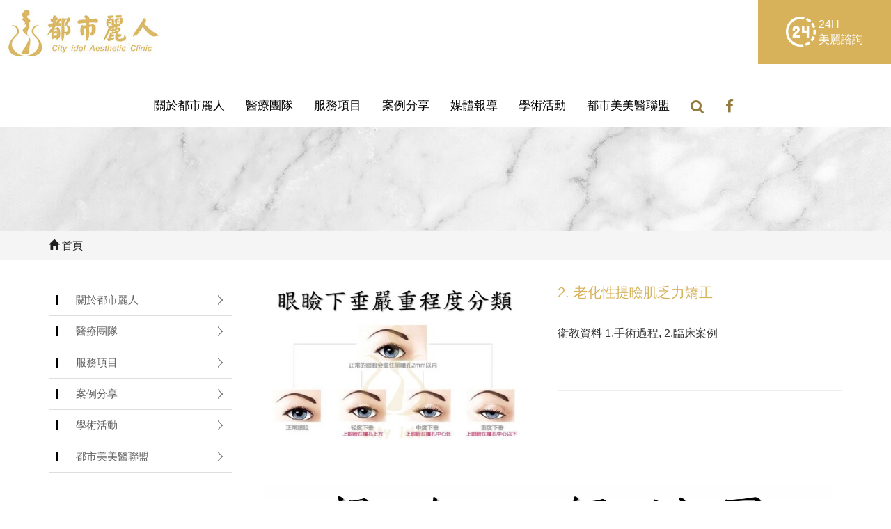

--- FILE ---
content_type: text/html; Charset=utf-8
request_url: https://www.city-idol.com/ec99/rwd1502/product.asp?prodid=15-16-20-CB04-03
body_size: 20546
content:
<!DOCTYPE html>
<!--[if lt IE 7]> 	<html class="no-js ie6 oldie" lang="zh-TW"> <![endif]-->
<!--[if IE 7]>   	<html class="no-js ie7 oldie" lang="zh-TW"> <![endif]-->
<!--[if IE 8]>  	<html class="no-js ie8 oldie" lang="zh-TW"> <![endif]-->
<!--[if gt IE 8]><!--><html class="no-js" lang="zh-Hant-TW" dir="ltr"><!--<![endif]-->
<head>
<meta charset="utf-8">
<meta http-equiv="X-UA-Compatible" content="IE=edge,chrome=1">
<meta name="viewport" content="width=device-width, initial-scale=1, maximum-scale=1, user-scalable=no">
<base href="//www.city-idol.com/ec99/rwd1502/" />
<script type="application/ld+json">
{
  "@context": "https://schema.org",
  "@type": "Organization",
  "name": "都市麗人美醫診所",
  "url": "https://www.city-idol.com",
  "logo": "https://www.city-idol.com/ec99/rwd1502/images/logo.png",
  "contactPoint": {
	"@type": "ContactPoint",
	"telephone": "07-6221118",
	"contactType": "customer service",
	"areaServed": "TW",
	"availableLanguage": ["zh-Hant"]
  }
}
</script>

<title>2. 老化性提瞼肌乏力矯正 | 都市麗人美醫診所</title>
<meta name="keywords" content="高雄抽脂,高雄脂肪豐胸,高雄隆乳,高雄眼袋,高雄隆鼻,高雄女王波隆乳,高雄柔滴,高雄雙眼皮,高雄植髮,高雄微整形,高雄皮秒雷射,高雄音波拉提,高雄拉皮,高雄口內取脂,高雄墊下巴 ">
<meta name="description" content="figcaption,p{        font-size: 20px;    }    figcaption{        margin-bottom: 30px;    }    figure img{        margin-bottom: 15px;    }1. 手術過程[ Case 1 : 左側老化性提瞼肌矯正手術 ]10 年 前 之 術 前 評 估 及 釘 書 機 雙 眼 皮 術 後 1 年 前 之 術 前 評 估 ( 左 側 輕 度 提 瞼 肌 下 垂 5 年 ) 術 前 劃 記 號 術 中 分 離 出 提 瞼 肌 及 施 行 提 臉 肌 摺 疊 手 術 術 後 當 天 ( 完 成 左 側 提 瞼 肌 矯 正 手 術 ) 術 後 2 週 ( 左 側 眼 窩 凹 陷 也 同 時 改 善 )2. 臨床個案[ Case 1 ]術 前 評 估 及 術 後 2 週">
<meta name="AUTHOR" content="都市麗人美醫診所">
<meta name="ROBOTS" content="INDEX, FOLLOW">
<meta property="og:title" content='2. 老化性提瞼肌乏力矯正 | 都市麗人美醫診所'/>
<meta property="og:type" content='product'/>
<meta property="og:url" content="https://www.city-idol.com/ec99/rwd1502/product.asp?prodid=15-16-20-CB04-03"/>
<meta property="og:image" content='https://www.city-idol.com/rwd1502/Store/bImages/b_15-16-20-CB04-02-p00Re(1).jpg'/>
<meta property="og:site_name" content='都市麗人美醫診所'/>
<link rel="canonical" href="https://www.city-idol.com/ec99/rwd1502/product.asp?prodid=15%2D16%2D20%2DCB04%2D03" />
<link rel="alternate" href="https://www.city-idol.com/ec99/rwd1502/product.asp?prodid=15-16-20-cb04-03" hreflang="zh-Hant" />
<meta name="msvalidate.01" content="7B43FB320BE4967592183AD4AB72737A" /><!-- <a href='/ec99/rwd1502/default.asp'>Home</a> -->
<!-- Google tag (gtag.js) -->
<script async src="https://www.googletagmanager.com/gtag/js?id=G-4EFRRRN9SM"></script>
<script>
  window.dataLayer = window.dataLayer || [];
  function gtag(){dataLayer.push(arguments);}
  gtag('js', new Date());

  gtag('config', 'G-4EFRRRN9SM');
</script>

<!-- Google Tag Manager -->
<script>(function(w,d,s,l,i){w[l]=w[l]||[];w[l].push({'gtm.start':
new Date().getTime(),event:'gtm.js'});var f=d.getElementsByTagName(s)[0],
j=d.createElement(s),dl=l!='dataLayer'?'&l='+l:'';j.async=true;j.src=
'https://www.googletagmanager.com/gtm.js?id='+i+dl;f.parentNode.insertBefore(j,f);
})(window,document,'script','dataLayer','GTM-M5ZH4D4');</script>
<!-- End Google Tag Manager -->

<link rel="SHORTCUT ICON" href="/rwd1502/store/f1/shortcut.ico" />
<link rel="bookmark icon" href="/rwd1502/store/f1/shortcut.ico" />
<link rel="icon" href="/rwd1502/store/f1/shortcut.ico" /> 
<script type='text/javascript' src='/ec99/js/jquery-1.12.4.min.js' ></script>
<link rel="stylesheet" href="/ec99/css/shopping_tab.css">
<script src="/ec99/js/shopping_tab.js"></script>
<script src="/js/js.cookie.min.js"></script>

<link href="/ec99/css/style.css?v=201904231449" rel="stylesheet" type="text/css">
<link rel="stylesheet" href="./assets/css/bootstrap.min.css">
<link rel="stylesheet" href="./assets/css/font-awesome.min.css">
<link rel="stylesheet" href="./assets/css/animate.min.css">
<link rel="stylesheet" href="./assets/css/style_initialize.css">

<link rel="stylesheet" href="./assets/css/styleZ.css">
<link rel="stylesheet" href="./assets/css/swiper.min.css">
<link rel="stylesheet" href="./assets/css/layout.css">




<!--[if lt IE 9]>
  <script src="https://cdnjs.cloudflare.com/ajax/libs/html5shiv/3.7.3/html5shiv.min.js"></script>
  <script src="https://cdnjs.cloudflare.com/ajax/libs/respond.js/1.4.2/respond.min.js"></script>
<![endif]-->

</head><body>
  <!-- Google Tag Manager (noscript) -->
<noscript>
  <iframe src="https://www.googletagmanager.com/ns.html?id=GTM-WZ2T3VX" height="0" width="0" style="display:none;visibility:hidden">
  </iframe>
</noscript>
<!-- End Google Tag Manager (noscript) --><nav class="navbar bootsnav"> 
  <!-- Start Top Search -->
  <div class="top-search">
    <div class="container">
      <form action="search.asp" role="search">
        <button class="input-group-addon" type="submit"><span class="fa fa-search"></span></button>
        <input type="text" class="form-control" maxlength="240" name="keyword" placeholder="關鍵字">
        <span class="input-group-addon close-search"><span class="fa fa-times"></span></span>
      </form>
    </div>
  </div>
  <!-- End Top Search --> 
  
  <!-- Brand and toggle get grouped for better mobile display -->
  <div class="navbar-header">
    <button type="button" class="navbar-toggle collapsed" data-toggle="collapse" data-target="#bs-navbar-collapse" aria-expanded="false"> <span class="fa fa-bars" aria-hidden="true"></span> </button>
    <div class="navbar-search-xs  hidden-lg">
      <ul class="attr-nav">
        <li class="search"><a href="#"><span class="fa fa-search"></span></a></li>
        <li ><a href="https://www.facebook.com/%E9%83%BD%E5%B8%82%E9%BA%97%E4%BA%BA%E7%BE%8E%E9%86%AB%E8%A8%BA%E6%89%80-394312300756723" target=""><span class="fa fa-facebook"></span></a></li>
      </ul>
    </div>
    <div class="navbar-brand "> 
      <a href='/'><img src='/rwd1502/Store/OwnImage/logo(1).jpg' border='0'></a> 
    </div>
  </div>
  
  <!-- Collect the nav links, forms, and other content for toggling -->
  <div class="collapse navbar-collapse" id="bs-navbar-collapse">
    <ul class="  navbar-right">
      <li class="hourbox"><a href="contact.asp"><img src="images/24houricon.png"/>
       <div>24H<br/>
        美麗諮詢</div></a></li>
    </ul>
    <ul class="nav  navbar-nav navbar-right attr-nav">
      <li class="dropdown">
        <div class="navicon01"></div>
        <a class="dropdown-toggle" data-toggle="dropdown" href="#"  > 關於都市麗人 </a>
        <div class="dropdown-menu">
          <ul class="container topmenutitle">
            <li> <a href="category.asp?category_id=2">院長的話</a> </li>
            <li> <a href="category.asp?category_id=3">診所介紹</a> </li>
            <li> <a href="category.asp?category_id=4" >門診時間</a> </li>
            <li> <a href="category.asp?category_id=5">交通資訊</a> </li>
            <li> <a href="category.asp?category_id=6">住宿資料</a> </li>
            <li> <a href="category.asp?category_id=94">美醫價目表</a> </li>
          </ul>
        </div>
      </li>
      <li class="dropdown">
        <div class="navicon01"></div>
        <a class="dropdown-toggle" data-toggle="dropdown" href="#"  > 醫療團隊 </a>
        <div class="dropdown-menu">
          <ul class="container topmenutitle">
            <li> <a href="category.asp?category_id=87">莊堅文總院長</a> </li>
            <li> <a href="category.asp?category_id=88">李祥和院長</a> </li>
            <li> <a href="category.asp?category_id=89" >黃其麟院長</a> </li>
            <li> <a href="category.asp?category_id=90">洪志鵬院長</a> </li>
            <li> <a href="category.asp?category_id=91">顏權騰院長</a> </li>
            <li> <a href="category.asp?category_id=92">林正泰院長</a> </li>
          </ul>
        </div>
      </li>
      <li class="dropdown navbox02"> <a class="dropdown-toggle" data-toggle="dropdown" href="#" > 服務項目 </a>
        <div class="dropdown-menu">
          <ul class="container">
            <li>
              <div class="topmenutitle">體形雕塑</div>
              <ul  class="menu_inside">
                <li><a href="category.asp?category_id=37">體雕中心簡介</a></li>
                <li><a href="category.asp?category_id=38">醫學減重</a></li>
                <li><a href="category.asp?category_id=39">儀器減脂</a></li>
                <li><a href="category.asp?category_id=97">注射消脂</a></li>
                <li><a href="category.asp?category_id=40">互動式抽脂</a></li>
                <li><a href="category.asp?category_id=41">自體脂肪豐胸</a></li>
                <li><a href="category.asp?category_id=42">果凍矽膠隆乳</a></li>
                <li><a href="category.asp?category_id=43">複合式隆乳</a></li>
                
              </ul>
            </li>
            <li>	
              <div class="topmenutitle">顏面整形</div>
              <ul class="menu_inside">
                <li><a href="category.asp?category_id=17">眼部手術</a></li>
                <li><a href="category.asp?category_id=23">鼻部手術</a></li>
                <li><a href="category.asp?category_id=26">唇部手術</a></li>
                <li><a href="category.asp?category_id=29">下巴手術</a></li>
                <li><a href="category.asp?category_id=32">臉部手術</a></li>
              </ul>
            </li>
            <li>
              <div class="topmenutitle">微整形</div>
              <ul  class="menu_inside">
                <li><a href="category.asp?category_id=45">肉毒桿菌</a></li>
                <li><a href="category.asp?category_id=46">玻尿酸</a></li>
                <li><a href="category.asp?category_id=117">非玻尿酸</a></li>
              </ul>
            </li>
            <li>
              <div class="topmenutitle">光電美容</div>
              <ul  class="menu_inside">
                <li><a href="category.asp?category_id=48">嫩白換膚</a></li>
                <li><a href="category.asp?category_id=49">雷射美容</a></li>
                <li><a href="category.asp?category_id=50">音波拉提</a></li>
                <li><a href="category.asp?category_id=51">芭比提塑</a></li>
                <li><a href="category.asp?category_id=52">電波刀除痣</a></li>
              </ul>
            </li>
            <li>
              <div class="topmenutitle">毛髮管理</div>
              <ul  class="menu_inside">
                <li><a href="category.asp?category_id=54">基礎健髮</a></li>
                <li><a href="category.asp?category_id=55">微創生髮</a></li>
                <li><a href="category.asp?category_id=56">無痕植髮</a></li>
                <li><a href="category.asp?category_id=57">醫用假髮</a></li>
              </ul>
            </li>
            <li>
              <div class="topmenutitle">私密療程</div>
              <ul  class="menu_inside">
                <li><a href="category.asp?category_id=59">狐臭</a></li>
                <li><a href="category.asp?category_id=130">女私密</a></li>
                <li><a href="category.asp?category_id=126">男私密</a></li>
              </ul>
            </li>
            <li>
              <div class="topmenutitle">亞健康療程</div>
              <ul  class="menu_inside">
                <li><a href="category.asp?category_id=62">檢測項目</a></li>
                <li><a href="category.asp?category_id=63">補充營養</a></li>
                <li><a href="category.asp?category_id=64">營養點滴</a></li>
                <li><a href="category.asp?category_id=65">靜脈雷射</a></li>
                <li><a href="category.asp?category_id=66">螫和療法</a></li>
                <li><a href="category.asp?category_id=67">細胞療法</a></li>
              </ul>
            </li>
          </ul>
        </div>
      </li>
      <li class="dropdown navbox02"> <a class="dropdown-toggle" data-toggle="dropdown" href="#" > 案例分享 </a>
        <div class="dropdown-menu">
          <ul class="container">
            <li>
              <div class="topmenutitle">體形雕塑</div>
              <ul  class="menu_inside">
                <li><a href="Category.asp?category_id=163">互動式站立抽脂</a></li>
                <li><a href="Category.asp?category_id=162">精準式篩脂豐胸</a></li>
                <li><a href="Category.asp?category_id=161">兩段式微創隆乳</a></li>
                <li><a href="Category.asp?category_id=189">複合式豐胸隆乳</a></li>
              </ul>
            </li>
            <li>	
              <div class="topmenutitle">顏面整形</div>
              <ul  class="menu_inside">
                <li><a href="Category.asp?category_id=198">眼部手術</a></li>
                <li><a href="Category.asp?category_id=208">鼻部手術</a></li>
                <li><a href="Category.asp?category_id=210">唇部手術</a></li>
                <li><a href="Category.asp?category_id=212">下巴手術</a></li>
                <li><a href="Category.asp?category_id=215">臉部手術</a></li>
              </ul>

              <!-- <ul class="menu_inside">
                <li class="menu_inside_title">眼部手術</li>
                <li><a href="Category.asp?category_id=198">釘書機雙眼皮</a></li>
                <li><a href="Category.asp?category_id=199">外開雙眼皮</a></li>
                <li><a href="category.asp?category_id=188">眉上眉下切</a></li>
                <li><a href="Category.asp?category_id=201">開眼頭眼尾</a></li>
                <li><a href="Category.asp?category_id=202">提瞼肌矯正</a></li>
                <li><a href="Category.asp?category_id=203">眼袋脂肪移位</a></li>
              </ul>
              <ul class="menu_inside">
                <li class="menu_inside_title">鼻部手術</li>
                <li><a href="Category.asp?category_id=208">內開結構式隆鼻</a></li>
                <li><a href="Category.asp?category_id=209">隆鼻重建</a></li>
              </ul>
            </li>
           
            <li>	
              <div class="topmenutitle">&nbsp;</div>
              <ul class="menu_inside">
                <li class="menu_inside_title">唇部手術</li>
                <li><a href="Category.asp?category_id=210">唇形矯正</a></li>
                <li><a href="Category.asp?category_id=211">m形唇</a></li>
              </ul>
              <ul class="menu_inside">
                <li class="menu_inside_title">下巴手術</li>
                <li><a href="Category.asp?category_id=212">內開墊下巴</a></li>
                <li><a href="Category.asp?category_id=213">外開墊下巴</a></li>
                <li><a href="Category.asp?category_id=214">下巴重修</a></li>
              </ul>
            </li>
            <li>	
              <div class="topmenutitle">&nbsp;</div>
              <ul class="menu_inside">
                <li class="menu_inside_title">臉部手術</li>
                <li><a href="Category.asp?category_id=215">口內取脂</a></li>
                <li><a href="Category.asp?category_id=216">墊法令紋</a></li>
                <li><a href="Category.asp?category_id=217">線雕拉提</a></li>
                <li><a href="Category.asp?category_id=218">筋膜拉皮</a></li>
                <li><a href="Category.asp?category_id=219">自體脂肪豐臉</a></li>
                <li><a href="Category.asp?category_id=220">綜合顏面手術</a></li>
              </ul>
            </li> -->
            <li>
              <div class="topmenutitle">微整形</div>
              <ul  class="menu_inside">
                <li><a href="category.asp?category_id=177">肉毒桿菌注射</a></li>
                <li><a href="category.asp?category_id=178">玻尿酸注射</a></li>
                <li><a href="category.asp?category_id=179">非玻尿酸注射</a></li>
              </ul>
            </li>
            <li>
              <div class="topmenutitle">光電美容</div>
              <ul  class="menu_inside">
                <li><a href="category.asp?category_id=172">嫩白換膚</a></li>
                <li><a href="category.asp?category_id=173">雷射美容</a></li>
                <li><a href="category.asp?category_id=174">音波拉提</a></li>
                <li><a href="category.asp?category_id=175">芭比提塑</a></li>
                <li><a href="category.asp?category_id=176">電波刀除痣</a></li>
              </ul>
            </li>
            <li>
              <div class="topmenutitle">毛髮管理</div>
              <ul  class="menu_inside">
                <li><a href="category.asp?category_id=221">微創生髮</a></li>
                <li><a href="category.asp?category_id=222">無痕植髮</a></li>
              </ul>
            </li>

          </ul>
        </div>
      </li>
      <li class="dropdown">
        <div class="navicon01"></div>
        <a class="dropdown-toggle" data-toggle="dropdown" href="#"  > 媒體報導 </a>
        <div class="dropdown-menu">
          <ul class="container topmenutitle">
            <li> <a href="news.asp?category=1">平面媒體</a> </li>
            <li> <a href="news.asp?category=2">影片報導</a> </li>
            <li> <a href="news.asp?category=3">美醫新知</a> </li>
          </ul>
        </div>
      </li>
      <li class="dropdown navbox02"> <a class="dropdown-toggle" data-toggle="dropdown" href="#" > 學術活動</a>
        <div class="dropdown-menu">
          <ul class="container">
            <li>
              <div class="topmenutitle">教學活動</div>
              <ul class="menu_inside">
                <li><a href="category.asp?category_id=226">私塾教學</a></li>
                <li><a href="category.asp?category_id=227">醫學會教學</a></li>
              </ul>
            </li>
            <li>
              <div class="topmenutitle">學術演講</div>
              <ul class="menu_inside">
                <li><a href="category.asp?category_id=144">國內演講</a></li>
                <li><a href="category.asp?category_id=145">國外演講</a></li>
              </ul>
            </li>
            <li>
              <div class="topmenutitle">相關醫學會</div>
              <ul class="menu_inside">
                <li><a href="category.asp?category_id=84">台灣醫學會</a></li>
                <li><a href="category.asp?category_id=85">中國醫學會</a></li>
                <li><a href="category.asp?category_id=86">國外醫學會</a></li>
              </ul>
            </li>
          </ul>
        </div>
      </li>
      <li class="dropdown navbox02"> <a class="dropdown-toggle" data-toggle="dropdown" href="#" >都市美美醫聯盟</a>
        <div class="dropdown-menu">
          <ul class="container">
            <li>
              <div class="topmenutitle">聯盟簡介</div>
              <ul class="menu_inside">
                <li><a href="category.asp?category_id=149">美醫平台</a></li>
                <li><a href="category.asp?category_id=150">秘笈與老師傅</a></li>
              </ul>
            </li>
            <li>
              <div class="topmenutitle">六大服務主軸</div>
              <ul class="menu_inside">
                <li><a href="category.asp?category_id=152">共同培訓</a></li>
                <li><a href="category.asp?category_id=153">共同採購</a></li>
                <li><a href="category.asp?category_id=154">共同行銷</a></li>
                <li><a href="category.asp?category_id=155">資源共享</a></li>
                <li><a href="category.asp?category_id=156">年度會議</a></li>
                <li><a href="category.asp?category_id=157">輔導開業</a></li>
              </ul>
            </li>
            <li>
              <div class="topmenutitle">加入我們</div>
              <ul class="menu_inside">
                <li><a href="category.asp?category_id=159">會員資格</a></li>
                <li><a href="category.asp?category_id=160">聯絡方式</a></li>
              </ul>
            </li>
          </ul>
        </div>
      </li>
      <li class="search  visible-lg"><a href="#" ><span class="fa fa-search"></span></a></li>
      <li class="  visible-lg"><a href="https://www.facebook.com/%E9%83%BD%E5%B8%82%E9%BA%97%E4%BA%BA%E7%BE%8E%E9%86%AB%E8%A8%BA%E6%89%80-394312300756723" target="_blank"><span class="fa fa-facebook"></span></a></li>
    </ul>
  </div>
</nav>
<div class="PRO-banner  ">
  <h4 class="page-title   wow zoomIn "></h4>
</div>
<div class="pro-txt ">
  <div class="container">
    <div class="row">
        		<div class="col-lg-12 col-sm-12">
					<ol class="breadcrumb">
					
					<li><a href="/" title='首頁連結'><span class="glyphicon glyphicon-home"></span> 首頁<!--首頁--></a></li>


					</ol>
				</div>

</div>
  </div>
</div>
<div class="product-wrapper">
  <div class="container">
    <div class="row">
      <div class="col-md-3">
      <div class="category_menu"> 
      <h4><i class="fa fa-plus-square-o"></i> Menu </i><span class="fa fa-angle-down" aria-hidden="true"></span></h4>
     <div class="floor_list">
            <style>
.subHead_Cty {display:none}
</style>
 <ul class='ACCORDION transit'><li class='item1' id='c1'><a href='/ec99/rwd1502/category.asp?category_id=1'>關於都市麗人</a><ul class='ACCORDION_MENU_1' id='ct1'><li class='item2' id='c2'><a href='/ec99/rwd1502/category.asp?category_id=2'>院長的話</a></li><li class='item2' id='c3'><a href='/ec99/rwd1502/category.asp?category_id=3'>診所介紹</a></li><li class='item2' id='c4'><a href='/ec99/rwd1502/category.asp?category_id=4'>門診時間</a></li><li class='item2' id='c5'><a href='/ec99/rwd1502/category.asp?category_id=5'>交通資訊</a></li><li class='item2' id='c6'><a href='/ec99/rwd1502/category.asp?category_id=6'>住宿資料</a></li><li class='item2' id='c94'><a href='/ec99/rwd1502/category.asp?category_id=94'>美醫價目表</a></li></ul></li><li class='item1' id='c7'><a href='/ec99/rwd1502/category.asp?category_id=7'>醫療團隊</a><ul class='ACCORDION_MENU_1' id='ct7'><li class='item2' id='c87'><a href='/ec99/rwd1502/category.asp?category_id=87'>莊堅文總院長</a></li><li class='item2' id='c88'><a href='/ec99/rwd1502/category.asp?category_id=88'>李祥和院長</a></li><li class='item2' id='c89'><a href='/ec99/rwd1502/category.asp?category_id=89'>黃其麟院長</a></li><li class='item2' id='c90'><a href='/ec99/rwd1502/category.asp?category_id=90'>洪志鵬院長</a></li><li class='item2' id='c91'><a href='/ec99/rwd1502/category.asp?category_id=91'>顏權騰院長</a></li><li class='item2' id='c92'><a href='/ec99/rwd1502/category.asp?category_id=92'>林正泰院長</a></li></ul></li><li class='item1' id='c14'><a href='/ec99/rwd1502/category.asp?category_id=14'>服務項目</a><ul class='ACCORDION_MENU_1' id='ct14'><li class='item2' id='c36'><a href='/ec99/rwd1502/category.asp?category_id=36'>體形雕塑</a><ul class='ACCORDION_MENU_2' id='ct36'><li class='item3' id='c37'><a href='/ec99/rwd1502/category.asp?category_id=37'>體雕中心簡介</a></li><li class='item3' id='c38'><a href='/ec99/rwd1502/category.asp?category_id=38'>醫學減重</a></li><li class='item3' id='c39'><a href='/ec99/rwd1502/category.asp?category_id=39'>儀器減脂</a></li><li class='item3' id='c97'><a href='/ec99/rwd1502/category.asp?category_id=97'>注射消脂</a></li><li class='item3' id='c40'><a href='/ec99/rwd1502/category.asp?category_id=40'>互動式站立抽脂</a></li><li class='item3' id='c41'><a href='/ec99/rwd1502/category.asp?category_id=41'>精準式篩脂豐胸</a></li><li class='item3' id='c42'><a href='/ec99/rwd1502/category.asp?category_id=42'>兩段式微創隆乳</a></li><li class='item3' id='c43'><a href='/ec99/rwd1502/category.asp?category_id=43'>複合式豐胸隆乳</a></li></ul></li><li class='item2' id='c15'><a href='/ec99/rwd1502/category.asp?category_id=15'>顏面整形</a><ul class='ACCORDION_MENU_2' id='ct15'><li class='item3' id='c16'><a href='/ec99/rwd1502/category.asp?category_id=16'>眼部手術</a><ul class='ACCORDION_MENU_3' id='ct16'><li class='item4' id='c17'><a href='/ec99/rwd1502/category.asp?category_id=17'>縫線雙眼皮</a></li><li class='item4' id='c18'><a href='/ec99/rwd1502/category.asp?category_id=18'>外開雙眼皮</a></li><li class='item4' id='c188'><a href='/ec99/rwd1502/category.asp?category_id=188'>眉上眉下切</a></li><li class='item4' id='c19'><a href='/ec99/rwd1502/category.asp?category_id=19'>開眼頭眼尾</a></li><li class='item4' id='c20'><a href='/ec99/rwd1502/category.asp?category_id=20'>提瞼肌矯正</a></li><li class='item4' id='c21'><a href='/ec99/rwd1502/category.asp?category_id=21'>眼袋脂肪位移</a></li></ul></li><li class='item3' id='c22'><a href='/ec99/rwd1502/category.asp?category_id=22'>鼻部手術</a><ul class='ACCORDION_MENU_3' id='ct22'><li class='item4' id='c23'><a href='/ec99/rwd1502/category.asp?category_id=23'>內開結構式隆鼻</a></li><li class='item4' id='c24'><a href='/ec99/rwd1502/category.asp?category_id=24'>隆鼻重修</a></li></ul></li><li class='item3' id='c25'><a href='/ec99/rwd1502/category.asp?category_id=25'>唇部手術</a><ul class='ACCORDION_MENU_3' id='ct25'><li class='item4' id='c99'><a href='/ec99/rwd1502/category.asp?category_id=99'>唇形矯正</a></li><li class='item4' id='c26'><a href='/ec99/rwd1502/category.asp?category_id=26'>m形唇</a></li></ul></li><li class='item3' id='c28'><a href='/ec99/rwd1502/category.asp?category_id=28'>下巴手術</a><ul class='ACCORDION_MENU_3' id='ct28'><li class='item4' id='c30'><a href='/ec99/rwd1502/category.asp?category_id=30'>內開(無痕) 墊下巴</a></li><li class='item4' id='c29'><a href='/ec99/rwd1502/category.asp?category_id=29'>外開墊下巴</a></li><li class='item4' id='c100'><a href='/ec99/rwd1502/category.asp?category_id=100'>下巴重修</a></li></ul></li><li class='item3' id='c31'><a href='/ec99/rwd1502/category.asp?category_id=31'>臉部手術</a><ul class='ACCORDION_MENU_3' id='ct31'><li class='item4' id='c32'><a href='/ec99/rwd1502/category.asp?category_id=32'>口內取脂</a></li><li class='item4' id='c101'><a href='/ec99/rwd1502/category.asp?category_id=101'>墊法法紋</a></li><li class='item4' id='c196'><a href='/ec99/rwd1502/category.asp?category_id=196'>線雕拉提</a></li><li class='item4' id='c34'><a href='/ec99/rwd1502/category.asp?category_id=34'>筋膜拉皮</a></li><li class='item4' id='c33'><a href='/ec99/rwd1502/category.asp?category_id=33'>自體脂肪豐臉</a></li><li class='item4' id='c35'><a href='/ec99/rwd1502/category.asp?category_id=35'>綜合顏面手術</a></li></ul></li></ul></li><li class='item2' id='c44'><a href='/ec99/rwd1502/category.asp?category_id=44'>微整形</a><ul class='ACCORDION_MENU_2' id='ct44'><li class='item3' id='c45'><a href='/ec99/rwd1502/category.asp?category_id=45'>肉毒桿菌</a><ul class='ACCORDION_MENU_3' id='ct45'><li class='item4' id='c110'><a href='/ec99/rwd1502/category.asp?category_id=110'>肉毒桿菌注射</a></li><li class='item4' id='c111'><a href='/ec99/rwd1502/category.asp?category_id=111'>異常個案探討</a></li></ul></li><li class='item3' id='c46'><a href='/ec99/rwd1502/category.asp?category_id=46'>玻尿酸</a><ul class='ACCORDION_MENU_3' id='ct46'><li class='item4' id='c118'><a href='/ec99/rwd1502/category.asp?category_id=118'>玻尿酸注射</a></li><li class='item4' id='c119'><a href='/ec99/rwd1502/category.asp?category_id=119'>異常個案探討</a></li></ul></li><li class='item3' id='c105'><a href='/ec99/rwd1502/category.asp?category_id=105'>非玻尿酸</a><ul class='ACCORDION_MENU_3' id='ct105'><li class='item4' id='c117'><a href='/ec99/rwd1502/category.asp?category_id=117'>艾麗斯 (AestheFill)  </a></li><li class='item4' id='c116'><a href='/ec99/rwd1502/category.asp?category_id=116'>洢蓮絲 (Ellanse)</a></li><li class='item4' id='c115'><a href='/ec99/rwd1502/category.asp?category_id=115'>舒顏萃 (Sculptra)</a></li><li class='item4' id='c114'><a href='/ec99/rwd1502/category.asp?category_id=114'>晶亮瓷 (Radiesse)</a></li><li class='item4' id='c109'><a href='/ec99/rwd1502/category.asp?category_id=109'>雅得媚 (Aquamid)</a></li><li class='item4' id='c120'><a href='/ec99/rwd1502/category.asp?category_id=120'>膠原蛋白 (Collagen)</a></li></ul></li></ul></li><li class='item2' id='c47'><a href='/ec99/rwd1502/category.asp?category_id=47'>光電美容</a><ul class='ACCORDION_MENU_2' id='ct47'><li class='item3' id='c48'><a href='/ec99/rwd1502/category.asp?category_id=48'>嫩白換膚</a></li><li class='item3' id='c49'><a href='/ec99/rwd1502/category.asp?category_id=49'>雷射美容</a><ul class='ACCORDION_MENU_3' id='ct49'><li class='item4' id='c141'><a href='/ec99/rwd1502/category.asp?category_id=141'>皮秒 & 蜂巢雷射</a></li><li class='item4' id='c140'><a href='/ec99/rwd1502/category.asp?category_id=140'>彩衝光 & 梭時雷射</a></li></ul></li><li class='item3' id='c50'><a href='/ec99/rwd1502/category.asp?category_id=50'>音波拉提</a></li><li class='item3' id='c51'><a href='/ec99/rwd1502/category.asp?category_id=51'>芭比提塑</a></li><li class='item3' id='c52'><a href='/ec99/rwd1502/category.asp?category_id=52'>電波刀除痣</a></li></ul></li><li class='item2' id='c53'><a href='/ec99/rwd1502/category.asp?category_id=53'>毛髮管理</a><ul class='ACCORDION_MENU_2' id='ct53'><li class='item3' id='c54'><a href='/ec99/rwd1502/category.asp?category_id=54'>基礎建髮</a></li><li class='item3' id='c55'><a href='/ec99/rwd1502/category.asp?category_id=55'>微創生髮</a><ul class='ACCORDION_MENU_3' id='ct55'><li class='item4' id='c186'><a href='/ec99/rwd1502/category.asp?category_id=186'>互動式站立抽脂手術面面觀</a><ul class='ACCORDION_MENU_4' id='ct186'><li class='item5' id='c187'><a href='/ec99/rwd1502/category.asp?category_id=187'>腫脹液抽脂技術的演進歷程</a></li></ul></li></ul></li><li class='item3' id='c56'><a href='/ec99/rwd1502/category.asp?category_id=56'>無痕植髮</a></li><li class='item3' id='c57'><a href='/ec99/rwd1502/category.asp?category_id=57'>醫用假髮</a></li></ul></li><li class='item2' id='c58'><a href='/ec99/rwd1502/category.asp?category_id=58'> 私密療程</a><ul class='ACCORDION_MENU_2' id='ct58'><li class='item3' id='c59'><a href='/ec99/rwd1502/category.asp?category_id=59'>狐臭</a><ul class='ACCORDION_MENU_3' id='ct59'><li class='item4' id='c131'><a href='/ec99/rwd1502/category.asp?category_id=131'>肉毒桿菌腋下注射</a></li><li class='item4' id='c132'><a href='/ec99/rwd1502/category.asp?category_id=132'>MiraDry微波熱能止汗術</a></li><li class='item4' id='c133'><a href='/ec99/rwd1502/category.asp?category_id=133'>超音波大汗腺溶解刮除術</a></li><li class='item4' id='c134'><a href='/ec99/rwd1502/category.asp?category_id=134'>傳統狐臭手術</a></li></ul></li><li class='item3' id='c121'><a href='/ec99/rwd1502/category.asp?category_id=121'>女私密</a><ul class='ACCORDION_MENU_3' id='ct121'><li class='item4' id='c130'><a href='/ec99/rwd1502/category.asp?category_id=130'>G 點注射</a></li><li class='item4' id='c127'><a href='/ec99/rwd1502/category.asp?category_id=127'>豐大陰唇</a></li><li class='item4' id='c128'><a href='/ec99/rwd1502/category.asp?category_id=128'>縮小陰唇</a></li><li class='item4' id='c129'><a href='/ec99/rwd1502/category.asp?category_id=129'>陰道整形</a></li></ul></li><li class='item3' id='c122'><a href='/ec99/rwd1502/category.asp?category_id=122'>男私密</a><ul class='ACCORDION_MENU_3' id='ct122'><li class='item4' id='c126'><a href='/ec99/rwd1502/category.asp?category_id=126'>男性女乳</a></li><li class='item4' id='c135'><a href='/ec99/rwd1502/category.asp?category_id=135'>陰莖增粗</a></li></ul></li></ul></li><li class='item2' id='c61'><a href='/ec99/rwd1502/category.asp?category_id=61'>亞健康療程</a><ul class='ACCORDION_MENU_2' id='ct61'><li class='item3' id='c62'><a href='/ec99/rwd1502/category.asp?category_id=62'>檢測項目</a></li><li class='item3' id='c63'><a href='/ec99/rwd1502/category.asp?category_id=63'>補充營養</a></li><li class='item3' id='c64'><a href='/ec99/rwd1502/category.asp?category_id=64'>營養點滴</a></li><li class='item3' id='c65'><a href='/ec99/rwd1502/category.asp?category_id=65'>靜脈雷射</a></li><li class='item3' id='c66'><a href='/ec99/rwd1502/category.asp?category_id=66'>螫合療法</a></li><li class='item3' id='c67'><a href='/ec99/rwd1502/category.asp?category_id=67'>細胞療法</a></li></ul></li></ul></li><li class='item1' id='c68'><a href='/ec99/rwd1502/category.asp?category_id=68'>案例分享</a><ul class='ACCORDION_MENU_1' id='ct68'><li class='item2' id='c70'><a href='/ec99/rwd1502/category.asp?category_id=70'>體形雕塑</a><ul class='ACCORDION_MENU_2' id='ct70'><li class='item3' id='c163'><a href='/ec99/rwd1502/category.asp?category_id=163'>互動式站立抽脂</a></li><li class='item3' id='c162'><a href='/ec99/rwd1502/category.asp?category_id=162'>精準式篩脂豐胸</a></li><li class='item3' id='c161'><a href='/ec99/rwd1502/category.asp?category_id=161'>兩段式微創隆乳</a></li><li class='item3' id='c189'><a href='/ec99/rwd1502/category.asp?category_id=189'>複合式豐胸隆乳</a></li></ul></li><li class='item2' id='c69'><a href='/ec99/rwd1502/category.asp?category_id=69'>顏面整形</a><ul class='ACCORDION_MENU_2' id='ct69'><li class='item3' id='c197'><a href='/ec99/rwd1502/category.asp?category_id=197'>眼部手術</a><ul class='ACCORDION_MENU_3' id='ct197'><li class='item4' id='c198'><a href='/ec99/rwd1502/category.asp?category_id=198'>釘書機雙眼皮</a></li><li class='item4' id='c199'><a href='/ec99/rwd1502/category.asp?category_id=199'>外開雙眼皮</a></li><li class='item4' id='c200'><a href='/ec99/rwd1502/category.asp?category_id=200'>眉上眉下切</a></li><li class='item4' id='c201'><a href='/ec99/rwd1502/category.asp?category_id=201'>開眼頭眼尾</a></li><li class='item4' id='c202'><a href='/ec99/rwd1502/category.asp?category_id=202'>提瞼肌矯正</a></li><li class='item4' id='c203'><a href='/ec99/rwd1502/category.asp?category_id=203'>眼袋脂肪移位</a></li></ul></li><li class='item3' id='c204'><a href='/ec99/rwd1502/category.asp?category_id=204'>鼻部手術</a><ul class='ACCORDION_MENU_3' id='ct204'><li class='item4' id='c208'><a href='/ec99/rwd1502/category.asp?category_id=208'>內開結構式隆鼻</a></li><li class='item4' id='c209'><a href='/ec99/rwd1502/category.asp?category_id=209'>隆鼻重建</a></li></ul></li><li class='item3' id='c205'><a href='/ec99/rwd1502/category.asp?category_id=205'>唇部手術</a><ul class='ACCORDION_MENU_3' id='ct205'><li class='item4' id='c210'><a href='/ec99/rwd1502/category.asp?category_id=210'>唇形矯正</a></li><li class='item4' id='c211'><a href='/ec99/rwd1502/category.asp?category_id=211'>m形唇</a></li></ul></li><li class='item3' id='c206'><a href='/ec99/rwd1502/category.asp?category_id=206'>下巴手術</a><ul class='ACCORDION_MENU_3' id='ct206'><li class='item4' id='c212'><a href='/ec99/rwd1502/category.asp?category_id=212'>內開墊下巴</a></li><li class='item4' id='c213'><a href='/ec99/rwd1502/category.asp?category_id=213'>外開墊下巴</a></li><li class='item4' id='c214'><a href='/ec99/rwd1502/category.asp?category_id=214'>下巴重修</a></li></ul></li><li class='item3' id='c207'><a href='/ec99/rwd1502/category.asp?category_id=207'>綜合手術</a><ul class='ACCORDION_MENU_3' id='ct207'><li class='item4' id='c215'><a href='/ec99/rwd1502/category.asp?category_id=215'>口內取脂</a></li><li class='item4' id='c216'><a href='/ec99/rwd1502/category.asp?category_id=216'>墊法令紋</a></li><li class='item4' id='c217'><a href='/ec99/rwd1502/category.asp?category_id=217'>線雕拉提</a></li><li class='item4' id='c218'><a href='/ec99/rwd1502/category.asp?category_id=218'>筋膜拉皮</a></li><li class='item4' id='c219'><a href='/ec99/rwd1502/category.asp?category_id=219'>自體脂肪豐臉</a></li><li class='item4' id='c220'><a href='/ec99/rwd1502/category.asp?category_id=220'>複合顏面手術</a></li></ul></li></ul></li><li class='item2' id='c71'><a href='/ec99/rwd1502/category.asp?category_id=71'>微整形</a><ul class='ACCORDION_MENU_2' id='ct71'><li class='item3' id='c177'><a href='/ec99/rwd1502/category.asp?category_id=177'>肉毒桿菌注射</a></li><li class='item3' id='c178'><a href='/ec99/rwd1502/category.asp?category_id=178'>玻尿酸注射</a></li><li class='item3' id='c179'><a href='/ec99/rwd1502/category.asp?category_id=179'>非玻尿酸注射 </a></li></ul></li><li class='item2' id='c72'><a href='/ec99/rwd1502/category.asp?category_id=72'>光電美容</a><ul class='ACCORDION_MENU_2' id='ct72'><li class='item3' id='c172'><a href='/ec99/rwd1502/category.asp?category_id=172'>嫩白煥膚</a></li><li class='item3' id='c173'><a href='/ec99/rwd1502/category.asp?category_id=173'>雷射美容</a><ul class='ACCORDION_MENU_3' id='ct173'><li class='item4' id='c228'><a href='/ec99/rwd1502/category.asp?category_id=228'>皮秒 & 蜂巢雷射</a></li><li class='item4' id='c229'><a href='/ec99/rwd1502/category.asp?category_id=229'>彩衝光 & 梭時雷射</a></li></ul></li><li class='item3' id='c174'><a href='/ec99/rwd1502/category.asp?category_id=174'>音波拉提</a></li><li class='item3' id='c175'><a href='/ec99/rwd1502/category.asp?category_id=175'>芭比提塑</a></li><li class='item3' id='c176'><a href='/ec99/rwd1502/category.asp?category_id=176'>電波刀除痣</a></li></ul></li><li class='item2' id='c73'><a href='/ec99/rwd1502/category.asp?category_id=73'>毛髮管理</a><ul class='ACCORDION_MENU_2' id='ct73'><li class='item3' id='c221'><a href='/ec99/rwd1502/category.asp?category_id=221'>微創生髮</a></li><li class='item3' id='c222'><a href='/ec99/rwd1502/category.asp?category_id=222'>無痕植髮</a></li></ul></li></ul></li><li class='item1' id='c76'><a href='/ec99/rwd1502/category.asp?category_id=76'>學術活動</a><ul class='ACCORDION_MENU_1' id='ct76'><li class='item2' id='c223'><a href='/ec99/rwd1502/category.asp?category_id=223'>教學活動</a><ul class='ACCORDION_MENU_2' id='ct223'><li class='item3' id='c226'><a href='/ec99/rwd1502/category.asp?category_id=226'>私塾教學</a></li><li class='item3' id='c227'><a href='/ec99/rwd1502/category.asp?category_id=227'>醫學會教學</a></li><li class='item3' id='c230'><a href='/ec99/rwd1502/category.asp?category_id=230'>體形雕塑醫學會 (外掛)</a></li></ul></li><li class='item2' id='c77'><a href='/ec99/rwd1502/category.asp?category_id=77'>學術演講</a><ul class='ACCORDION_MENU_2' id='ct77'><li class='item3' id='c144'><a href='/ec99/rwd1502/category.asp?category_id=144'>國內演講</a></li><li class='item3' id='c145'><a href='/ec99/rwd1502/category.asp?category_id=145'>國外演講</a></li></ul></li><li class='item2' id='c83'><a href='/ec99/rwd1502/category.asp?category_id=83'>相關醫學會</a><ul class='ACCORDION_MENU_2' id='ct83'><li class='item3' id='c84'><a href='/ec99/rwd1502/category.asp?category_id=84'>台灣醫學會</a></li><li class='item3' id='c85'><a href='/ec99/rwd1502/category.asp?category_id=85'>中國醫學會</a></li><li class='item3' id='c86'><a href='/ec99/rwd1502/category.asp?category_id=86'>國外醫學會</a></li></ul></li></ul></li><li class='item1' id='c147'><a href='/ec99/rwd1502/category.asp?category_id=147'>都市美美醫聯盟</a><ul class='ACCORDION_MENU_1' id='ct147'><li class='item2' id='c148'><a href='/ec99/rwd1502/category.asp?category_id=148'>聯盟簡介</a><ul class='ACCORDION_MENU_2' id='ct148'><li class='item3' id='c149'><a href='/ec99/rwd1502/category.asp?category_id=149'>美醫平台</a></li><li class='item3' id='c150'><a href='/ec99/rwd1502/category.asp?category_id=150'>秘笈與老師傅</a></li></ul></li><li class='item2' id='c151'><a href='/ec99/rwd1502/category.asp?category_id=151'>六大服務主軸</a><ul class='ACCORDION_MENU_2' id='ct151'><li class='item3' id='c152'><a href='/ec99/rwd1502/category.asp?category_id=152'>共同培訓</a></li><li class='item3' id='c153'><a href='/ec99/rwd1502/category.asp?category_id=153'>共同採購</a></li><li class='item3' id='c154'><a href='/ec99/rwd1502/category.asp?category_id=154'>共同行銷</a></li><li class='item3' id='c155'><a href='/ec99/rwd1502/category.asp?category_id=155'>資源共享</a></li><li class='item3' id='c156'><a href='/ec99/rwd1502/category.asp?category_id=156'>年度會議</a></li><li class='item3' id='c157'><a href='/ec99/rwd1502/category.asp?category_id=157'>輔導開業</a></li></ul></li><li class='item2' id='c158'><a href='/ec99/rwd1502/category.asp?category_id=158'>加入我們</a><ul class='ACCORDION_MENU_2' id='ct158'><li class='item3' id='c159'><a href='/ec99/rwd1502/category.asp?category_id=159'>會員資格</a></li><li class='item3' id='c160'><a href='/ec99/rwd1502/category.asp?category_id=160'>聯絡方式</a></li></ul></li></ul></li></ul></ul> 
          </div>
      </div>
      </div>
      <div class="col-md-9">
        
        <div class="row">
          <!-- B_product_body START -->


<div class="buf_space0" id="buf_space0" style="display:none"></div><!--buf_spaceX 用來作變換位置使用-->


				<div class="col-lg-12 col-sm-12 hero-feature prod-category-20"> <!-- #row 產品區塊 start -->

					<div class="row" >
					    
						<div class="col-lg-6 col-sm-7 img-none"  id="prod_img" >

<!-- sim taobo prod img -->
<!--
<div class="box">
    <div class="tb-booth tb-pic tb-s310"> <a href="javascript:;"><img src="/rwd1502/Store/bImages/b_15-16-20-CB04-02-p00Re(1).jpg" rel="/rwd1502/Store/oImages/15-16-20-CB04-02-p00Re(1).jpg" class="prod_img_zoom Responsive image" /></a> </div>
    <ul class="tb-thumb" id="thumblist">
        <li class="tb-selected">
            <div class="tb-pic tb-s40"><a href="javascript:;"><img src="/rwd1502/Store/sImages/s_15-16-20-CB04-02-p00Re(1).jpg" mid="/rwd1502/Store/bImages/b_15-16-20-CB04-02-p00Re(1).jpg" big="/rwd1502/Store/oImages/15-16-20-CB04-02-p00Re(1).jpg" width=40 height=40></a></div>
        </li>
    </ul>
</div>
-->
<!-- sim taobo prod img -->



<!-- ZOOOOOOOOOOOOOOOOOOOOM -->
<!-- isZoomImg: True -->
	<script type="text/javascript" src="/js/jquery.easing.min.js"></script>
	<script type="text/javascript" src="/js/jquery.mousewheel.js"></script>
	<script type="text/javascript" src="/js/jquery.fancybox-plus.js"></script>
	<link rel="stylesheet" type="text/css" href="/js/jquery.fancybox-plus.css" media="screen"/>

<!--<script src="/js/jquery.elevateZoom-3.0.8.min.js" type="text/javascript"></script>-->
    <script type="text/javascript" src="/js/jquery.ez-plus.js"></script>
    <link rel="stylesheet" type="text/css" href="/js/jquery.ez-plus.css" media="screen" />

<img id="zoom_01" class="dyPic " src="/rwd1502/Store/bImages/b_15-16-20-CB04-02-p00Re(1).jpg" data-zoom-image="/rwd1502/Store/oImages/15-16-20-CB04-02-p00Re(1).jpg"  alt='2. 老化性提瞼肌乏力矯正' title='2. 老化性提瞼肌乏力矯正' />

<div id="gallery_01" style="display:none">
  <div class="tilt pic">
	<a href="javascript:;" data-image="/rwd1502/Store/bImages/b_15-16-20-CB04-02-p00Re(1).jpg" data-zoom-image="/rwd1502/Store/oImages/15-16-20-CB04-02-p00Re(1).jpg"><img src="/rwd1502/Store/sImages/s_15-16-20-CB04-02-p00Re(1).jpg" width="98" /></a>
  </div>
</div>


<style>
/*set a border on the images to prevent shifting*/
 #gallery_01 img{border:3px solid white;}
 
 /*Change the colour*/
 #gallery_01 .active img{border:3px solid #ff6600 !important;}
</style>


<script>
//initiate the plugin and pass the id of the div containing gallery images

$("#zoom_01").ezPlus({
	gallery:'gallery_01', cursor: 'move', galleryActiveClass: 'active', imageCrossfade: true, 
	scrollZoom : true,
	zoomWindowWidth: 360,
	zoomWindowHeight: 360,
	zoomWindowFadeIn: 500,
	zoomWindowFadeOut: 500,
	lensFadeIn: 500,
	lensFadeOut: 500

}); 


//pass the images to Fancybox
$("#zoom_01").bind("click", function(e) {  
  var ez =   $('#zoom_01').data('ezPlus');	
	ez.closeAll(); 	
	$.fancybox(ez.getGalleryList());
  return false;
});
</script>


<!-- ZOOOOOOOOOOOOOOOOOOOOM -->


							
							<!--
							<div class="sp-wrap">
								<a href="/rwd1502/Store/bImages/b_15-16-20-CB04-02-p00Re(1).jpg"><img src="/rwd1502/Store/bImages/b_15-16-20-CB04-02-p00Re(1).jpg" alt="2. 老化性提瞼肌乏力矯正"></a>
							</div>
							-->
						
						</div><!--prod_img-->
						<div class="col-lg-6 col-sm-5 col-xs-12 pull-left intro-none " id="prod_intro" style="float:left;">
						 <div class="info_card_box">


					<h1>
					<span id="pd_name">2. 老化性提瞼肌乏力矯正</span>
					</h1>					
					
					
					<hr/>
					
					
					<div class="clearfix descri-none">衛教資料 1.手術過程, 2.臨床案例</div>

										
					
					<hr/>

					
					<!--
					<div id="prod_tran_info" >
					<dl class="clearfix iteminfo_parameter prod_attrib_para">
						<dt>運送</dt>
							<dd>宅配 <img src="/ec99/images/tran_cat.jpg" alt='icon'> 超商取貨 <img src="/ec99/images/7-11.jpg" alt='icon'> <img src="/ec99/images/familymart.jpg" alt='icon'></dd>
					</dl>
					<dl class="clearfix iteminfo_parameter prod_attrib_para">
						<dt>付款</dt>
							<dd><img src="/ec99/images/atm.gif"><img src="/ec99/images/card.gif" alt='icon'><img src="/ec99/images/card_ae.gif" alt='icon'><img src="/ec99/images/paypal.jpg" alt='icon'></dd>
					</dl>
					</div>

					<hr/>
					-->


<!-- show_price: False -->

					<div class="input-qty-detail">
<!--<form id="ShopCartForm" action='/MainFile/ShopCar.asp' method=post onsubmit='return openwindow(this);' name=prodlist>-->
<form id="ShopCartForm" action='/MainFile/ShopCar.asp' method=post name=prodlist>
<input type='hidden' name='partnerid' value='rwd1502'> 
<input type=hidden name=PlusBuyItem > 

<input type=hidden name="code" value='15-16-20-CB04-03'>
<input type=hidden name="isSale" value='0'>
<input type=hidden name="prodName" value='2. 老化性提瞼肌乏力矯正'>
<input type=hidden name="limnum" value='0'>
<input type=hidden name="tu" value='7'>


<input type=hidden name="buyClass" value='valuation'>
<input type=hidden name="oldbuyClass" value='valuation'>
<input type=hidden name="buttonClass" value=''> 
<input type=hidden name="answeryesno" value=''>
<input type=hidden name="isSafeQty" value='False'>
<input type=hidden name="SafeQty" value='0'>



	<!--商品屬性-->

				 
	<!--商品屬性-->


	<div class="prod_attrib">
		<dl class="clearfix iteminfo_parameter prod_attrib_para" >

	</div>
<hr/>
</form>

					</div>

					<!-- 常用連結 -->
					
					<ul id="usefull_link_block" class="clearfix no-print">

					</ul>
					
					
                 </div>
	            </div>
				
				<span id="put_buf" class="put_buf"></span> 

					</div> <!-- #prod_intro -->
					</div> <!-- #row 產品區塊 end -->
					

	            <div class="clearfix"></div><br />

	            <div class="col-lg-12 col-sm-12">

					<!--
					<ul class="nav nav-tabs" role="tablist">
					<li class="active"><a href="#">本商品詳細介紹</a></li>
					</ul>
					-->

					<br />

					
						<span class="pd_descr" id="pd_descr"><style type="text/css">figcaption,p{
        font-size: 20px;
    }
    figcaption{
        margin-bottom: 30px;
    }
    figure img{
        margin-bottom: 15px;
    }
</style>
<div class="col-sm-12"><img alt="提瞼肌解剖圖" class="img-responsive" src="https://ufileweb.hiwinner.tw/HiperShop/rwd1502/store/F3/15-16-20-CB04-02-p01Re.jpg" style="width: 100%;" /><br />
<br />
<img alt="眼瞼下垂嚴重程度分類" class="img-responsive" src="https://ufileweb.hiwinner.tw/HiperShop/rwd1502/store/F3/15-16-20-CB04-02-p02Re.jpg" style="width: 100%;" /><br />
<br />
<img alt="手術方式" class="img-responsive" src="https://ufileweb.hiwinner.tw/HiperShop/rwd1502/store/F3/15-16-20-CB04-02-p03Re.jpg" style="width: 100%;" /><br />
<br />
<img alt="哪些人適合做" class="img-responsive" src="https://ufileweb.hiwinner.tw/HiperShop/rwd1502/store/F3/15-16-20-CB04-02-p04Re.jpg" style="width: 100%;" /><br />
<br />
<img alt="哪些注意事項要知道-1" class="img-responsive" src="https://ufileweb.hiwinner.tw/HiperShop/rwd1502/store/F3/15-16-20-CB04-02-p05-1Re.jpg" style="width: 100%;" /><br />
<img alt="哪些注意事項要知道-2" class="img-responsive" src="https://ufileweb.hiwinner.tw/HiperShop/rwd1502/store/F3/15-16-20-CB04-02-p05-2Re.jpg" style="width: 100%;" /><br />
<br />
<img alt="哪些項目可以做" class="img-responsive" src="https://ufileweb.hiwinner.tw/HiperShop/rwd1502/store/F3/15-16-20-CB04-03-p06.jpg" style="width: 100%;" />
<h2>1. 手術過程</h2>

<p class="text-center">[ Case 1 : 左側老化性提瞼肌矯正手術 ]</p>

<figure>
<div class="col-sm-6"><img alt="10 年 前 之 術 前 評 估 及 釘 書 機 雙 眼 皮 術 後" class="img-responsive" src="https://ufileweb.hiwinner.tw/HiperShop/rwd1502/store/F3/15-16-20-CB04-03-p07-01.jpg" style="width: 100%;" /></div>

<div class="col-sm-6"><img alt="10 年 前 之 術 前 評 估 及 釘 書 機 雙 眼 皮 術 後" class="img-responsive" src="https://ufileweb.hiwinner.tw/HiperShop/rwd1502/store/F3/15-16-20-CB04-03-p07-02.jpg" /></div>

<figcaption class="col-sm-12 text-center">10 年 前 之 術 前 評 估 及 釘 書 機 雙 眼 皮 術 後</figcaption>
</figure>
<img alt="版權歸屬都市麗人美醫診所" class="img-responsive" src="https://ufileweb.hiwinner.tw/HiperShop/rwd1502/store/F4/14-36-40-CA05-02-p05-2Re.png" style="width: 100%;" /><br />
&nbsp;
<figure>
<div class="col-sm-6"><img alt="1 年 前 之 術 前 評 估 ( 左 側 輕 度 提 瞼 肌 下 垂 5 年 )" class="img-responsive" src="https://ufileweb.hiwinner.tw/HiperShop/rwd1502/store/F3/15-16-20-CB04-03-p07-03.jpg" /></div>

<div class="col-sm-6"><img alt="1 年 前 之 術 前 評 估 ( 左 側 輕 度 提 瞼 肌 下 垂 5 年 )" class="img-responsive" src="https://ufileweb.hiwinner.tw/HiperShop/rwd1502/store/F3/15-16-20-CB04-03-p07-04.jpg" /></div>

<div class="col-sm-6"><img alt="1 年 前 之 術 前 評 估 ( 左 側 輕 度 提 瞼 肌 下 垂 5 年 )" class="img-responsive" src="https://ufileweb.hiwinner.tw/HiperShop/rwd1502/store/F3/15-16-20-CB04-03-p07-05.jpg" /></div>

<div class="col-sm-6"><img alt="1 年 前 之 術 前 評 估 ( 左 側 輕 度 提 瞼 肌 下 垂 5 年 )" class="img-responsive" src="https://ufileweb.hiwinner.tw/HiperShop/rwd1502/store/F3/15-16-20-CB04-03-p07-06.jpg" /></div>

<figcaption class="col-sm-12 text-center">1 年 前 之 術 前 評 估 ( 左 側 輕 度 提 瞼 肌 下 垂 5 年 )</figcaption>
</figure>
&nbsp;

<figure>
<div class="col-sm-6"><img alt="術 前 劃 記 號" class="img-responsive" src="https://ufileweb.hiwinner.tw/HiperShop/rwd1502/store/F3/15-16-20-CB04-03-p07-07.jpg" /></div>

<div class="col-sm-6"><img alt="術 前 劃 記 號" class="img-responsive" src="https://ufileweb.hiwinner.tw/HiperShop/rwd1502/store/F3/15-16-20-CB04-03-p07-08.jpg" /></div>

<figcaption class="col-sm-12 text-center">術 前 劃 記 號</figcaption>
</figure>
&nbsp;

<figure>
<div class="col-sm-6"><img alt="術 中 分 離 出 提 瞼 肌 及 施 行 提 臉 肌 摺 疊 手 術" class="img-responsive" src="https://ufileweb.hiwinner.tw/HiperShop/rwd1502/store/F3/15-16-20-CB04-03-p07-09.jpg" /></div>

<div class="col-sm-6"><img alt="術 中 分 離 出 提 瞼 肌 及 施 行 提 臉 肌 摺 疊 手 術" class="img-responsive" src="https://ufileweb.hiwinner.tw/HiperShop/rwd1502/store/F3/15-16-20-CB04-03-p07-10.jpg" /></div>

<figcaption class="col-sm-12 text-center">術 中 分 離 出 提 瞼 肌 及 施 行 提 臉 肌 摺 疊 手 術</figcaption>
</figure>
&nbsp;

<figure>
<div class="col-sm-6"><img alt="術 後 當 天 ( 完 成 左 側 提 瞼 肌 矯 正 手 術 )" class="img-responsive" src="https://ufileweb.hiwinner.tw/HiperShop/rwd1502/store/F3/15-16-20-CB04-03-p07-11.jpg" /></div>

<div class="col-sm-6"><img alt="術 後 當 天 ( 完 成 左 側 提 瞼 肌 矯 正 手 術 )" class="img-responsive" src="https://ufileweb.hiwinner.tw/HiperShop/rwd1502/store/F3/15-16-20-CB04-03-p07-12.jpg" /></div>

<div class="col-sm-6"><img alt="術 後 當 天 ( 完 成 左 側 提 瞼 肌 矯 正 手 術 )" class="img-responsive" src="https://ufileweb.hiwinner.tw/HiperShop/rwd1502/store/F3/15-16-20-CB04-03-p07-13.jpg" /></div>

<div class="col-sm-6"><img alt="術 後 當 天 ( 完 成 左 側 提 瞼 肌 矯 正 手 術 )" class="img-responsive" src="https://ufileweb.hiwinner.tw/HiperShop/rwd1502/store/F3/15-16-20-CB04-03-p07-14.jpg" /></div>

<figcaption class="col-sm-12 text-center">術 後 當 天 ( 完 成 左 側 提 瞼 肌 矯 正 手 術 )</figcaption>
</figure>
&nbsp;

<figure>
<div class="col-sm-6"><img alt="術 後 2 週 ( 左 側 眼 窩 凹 陷 也 同 時 改 善 )" class="img-responsive" src="https://ufileweb.hiwinner.tw/HiperShop/rwd1502/store/F3/15-16-20-CB04-03-p07-15.jpg" /></div>

<div class="col-sm-6"><img alt="術 後 2 週 ( 左 側 眼 窩 凹 陷 也 同 時 改 善 )" class="img-responsive" src="https://ufileweb.hiwinner.tw/HiperShop/rwd1502/store/F3/15-16-20-CB04-03-p07-16.jpg" /></div>

<div class="col-sm-6"><img alt="術 後 2 週 ( 左 側 眼 窩 凹 陷 也 同 時 改 善 )" class="img-responsive" src="https://ufileweb.hiwinner.tw/HiperShop/rwd1502/store/F3/15-16-20-CB04-03-p07-17.jpg" /></div>

<div class="col-sm-6"><img alt="術 後 2 週 ( 左 側 眼 窩 凹 陷 也 同 時 改 善 )" class="img-responsive" src="https://ufileweb.hiwinner.tw/HiperShop/rwd1502/store/F3/15-16-20-CB04-03-p07-18.jpg" /></div>

<figcaption class="col-sm-12 text-center">術 後 2 週 ( 左 側 眼 窩 凹 陷 也 同 時 改 善 )</figcaption>
</figure>

<h2>2. 臨床個案</h2>

<p class="text-center">[ Case 1 ]</p>

<figure>
<div class="col-sm-6"><img alt="術 前 評 估 及 術 後 2 週" class="img-responsive" src="https://ufileweb.hiwinner.tw/HiperShop/rwd1502/store/F3/15-16-20-CB04-03-p51-01.jpg" /></div>

<div class="col-sm-6"><img alt="術 前 評 估 及 術 後 2 週" class="img-responsive" src="https://ufileweb.hiwinner.tw/HiperShop/rwd1502/store/F3/15-16-20-CB04-03-p51-02.jpg" /></div>

<figcaption class="col-sm-12 text-center">術 前 評 估 及 術 後 2 週</figcaption>
</figure>
</div>
</span>
					
					
                    <div class="buf_space1" id="buf_space1" style="display:none"></div><div class="buf_space2" id="buf_space2" style="display:none"></div>
					<hr>





<!--					<h4>關聯產品</h4>-->

        	</div><!-- /.col-lg-9 col-md-9 col-sm-12 -->
        	<!-- End Product Detail -->



<!--
        </div>
	</div>
-->


	<!-- Plugin bootstrap-touchspin -->
	<link rel="stylesheet" href="/ec99/css/jquery.bootstrap-touchspin.css">
    <script type="text/javascript" src="/ec99/js/jquery.bootstrap-touchspin.js"></script>



<!-- // End B_product_body -->


<style>
.iteminfo_parameter{ padding:8px 0; padding-left:0px;}
.iteminfo_parameter dt{ margin-left:0px; float:left; display:inline; width:60px; white-space:nowrap; text-align:left; color:#888;}
</style>





<script>
$(document).ready(function(){
	$("input[name='much']").TouchSpin({
		min: 1,
		max: 999,
		buttondown_class: "btn btn-gray",
		buttonup_class: "btn btn-gray"
	});

	
	//--有些browser異常,暫先停--$("#input-qty").keydown(function(event) {if ( event.keyCode == 46 || event.keyCode == 8 ) {}else {if (event.keyCode < 48 || event.keyCode > 57 ) {event.preventDefault();}}});

});
</script>

<input type=hidden id=getCartCty><!--for rwd1116 傳值使用 20180816 by John.-->


<link rel="stylesheet" href="/ec99/css/jquery.magnific-popup.css"> 
<script src="/ec99/js/jquery.magnific-popup.js"></script>
<style>
h3.AddCartIn {
    margin-top: 0;
}
</style>

	<div id="layer_cart" class="white-popup-s mfp-hide">
		<div class="row">
			<div class="layer_cart_product col-xs-12 col-md-12">
				<span class="cross" title="關閉視窗 "></span>
				<h3 class="AddCartIn">
					<font color=green><i class="fa fa-check"></i><!--商品己加入-->商品已<span id="title_inquiry_addcart">加入詢價車</span></font>
				</h3>
				<div class="product-image-container layer_cart_img"><img class="layer_cart_img img-responsive" src="/rwd1502/Store/bImages/b_15-16-20-CB04-02-p00Re(1).jpg" alt="Faded Short Sleeve T-shirts" title="Faded Short Sleeve T-shirts" ></div>
				<div class="layer_cart_product_info">
					<span id="layer_cart_product_title" class="product-name"><h3>2. 老化性提瞼肌乏力矯正</h3></span>
					<!--<span id="layer_cart_product_attributes">Orange, S</span>-->
					<div class="layer_cart_product_text" id="layer_cart_product_text">
						衛教資料 1.手術過程, 2.臨床案例
					</div>
					<!--<div>
						<strong class="dark">數量</strong>
						<span id="layer_cart_product_quantity"></span>
					</div>-->
					
					<hr>
					<div class="btnbox">
						<button type="button" class="btn btn-default closePopup"><span class="fa fa-chevron-circle-left"></span> <span id="title_continue_shop">繼續詢價</span><!--繼續購物--> </button>
						<a href="/MainFile/ShopList.asp"><button type="button" class="btn btn-danger btn-bg"><span id="title_goto_shopcart">前往詢價</span><!--前往結帳--> <span class="fa fa-chevron-circle-right"></span></button></a>
					</div>
				</div>
			</div>
		</div>
	</div>
	


<style>
.white-popup-s {
  position: relative;
  background: #FFF;
  padding: 20px;
  width: auto;
  max-width: 500px;
  margin: 20px auto;
}
.white-popup {
  position: relative;
  background: #FFF;
  padding: 20px;
  width: auto;
  max-width: 600px;
  margin: 20px auto;
}
</style>




<script>
	$(document).ready(function() {

		/* test */
		$('#pop_layer_cart').click(function () {

			pop_cart_layer();

		});

		$(document).on('click', '.closePopup', function (e) {
			e.preventDefault();
			$.magnificPopup.close();
		});

	});

	function pop_cart_layer(){
	
		//手動執行
		$.magnificPopup.open({
		  image: {
			markup: '<div class="mfp-close"><span class="fa fa-times-circle"></span></div>'
		  },
		  items: {
			src: '#layer_cart',
			mainClass: 'mfp-with-zoom',
			type: 'inline',
			  zoom: {
				enabled: true,

				duration: 300, 
				easing: 'ease-in-out',
				opener: function(openerElement) {
				  return openerElement.is('img') ? openerElement : openerElement.find('img');
				}
			  }
	  
		  }
		});
		
		//--GA4---start--- add by John for Jane request 2023/8/28 
				
		//--GA4---end---
		
	}

</script>

<!-- B_product_body END -->





<span style="display:none" id="prod_Bimg_buf"></span><!--暫存大圖用(for 屬性庫存圖檔無設定時使用-->
<script>
document.getElementById("prod_Bimg_buf").innerHTML=document.getElementById("prod_img").innerHTML;

//--判斷頁面上方有無放購物車, 若無則不能 fly 2023/9/7---alert(document.getElementById("cart_number")); 
if (document.getElementById("cart_number")==null) { 
  document.getElementById("addinquirycart").id = 'id_NotUse';//改 id 
} 
</script>
        </div>
      </div>
    </div>
  </div>
</div>
<footer>
  <div class="container">
    <div class="row">
      <div class="col-sm-4 col-xs-12  wow fadeInDown" >
        <div class="ftitle">交通資料</div>
        <iframe src="https://www.google.com/maps/embed?pb=!1m18!1m12!1m3!1d3678.159525790536!2d120.29481091526836!3d22.796552085068026!2m3!1f0!2f0!3f0!3m2!1i1024!2i768!4f13.1!3m3!1m2!1s0x346e0c2cd99c18c7%3A0xcb0d9a22c4589647!2zODIw6auY6ZuE5biC5bKh5bGx5Y2A5aSn5b635LiA6LevNS0x6Jmf!5e0!3m2!1szh-TW!2stw!4v1632807992095!5m2!1szh-TW!2stw" width="100%" height="216" style="border:0;" allowfullscreen="" loading="lazy"></iframe>
      </div>
      <div class="col-sm-5 col-xs-12 middlebox  wow fadeInDown" data-wow-delay="0.5s">
        <div class="ftitle"></div>
        <ul class="fastlink">
          <li><i class="fa fa-clock-o" aria-hidden="true"></i>星期一至星期六 10:00am - 8:30pm、星期日公休</li>
          <li><i class="fa fa-map-marker" aria-hidden="true"></i>高雄市岡山區大德一路5-1號</li>
          <li ><a href="" onclick="location.href='tel:07-6221118'"><i class="fa fa-phone" aria-hidden="true"></i>07-6221118</a></li>
          <li class="paddingtop30"><i class="fa fa-child" aria-hidden="true"></i>岡山火車站步行5分鍾可到本院</li>
          <li><i class="fa fa-car" aria-hidden="true"></i>南岡山捷運站開車5分鍾可到本院</li>
          <li class="browncolor">※本診所設專用停車場，請洽櫃檯</li>
        </ul>
      </div>
      <div class="col-sm-3 col-xs-12  wow fadeInDown" data-wow-delay="1s">
        <div class="ftitle">快速連結</div>
        <ul class="fastlink">
          <li><a href="category.asp?category_id=2">關於都市麗人</a></li>
          <li><a href="category.asp?category_id=87">醫療團隊</a></li>
          <li><a href="category.asp?category_id=17">服務項目</a></li>
          <li><a href="category.asp?category_id=69">案例分享</a></li>
          <li><a href="news.asp">媒體報導</a></li>
          <li><a href="category.asp?category_id=78">學術活動</a></li>
          <li><a href="contact.asp">24H諮詢</a></li>
        </ul>
      </div>
    </div>
  </div>
</footer>
<div class="indexfooter" >
  <div class="container  wow fadeInDown" data-wow-delay="1.2s">
    <ul >
      <li class="copyright1">Copyright © 2021 都市麗人醫美診所 All Rights Reserved.rved.</li>
    </ul>
    <ul class="footerright" >
      <li class="footer_fb">Follow us -<a href="https://www.facebook.com/%E9%83%BD%E5%B8%82%E9%BA%97%E4%BA%BA%E7%BE%8E%E9%86%AB%E8%A8%BA%E6%89%80-394312300756723" target="_blank"> <i class="fa fa-facebook"></i></a></li>
    </ul>
  </div>
</div>
<div id="gotop" class="gotop"><span class="fa fa-angle-double-up" aria-hidden="true" title="回到最上層"></span></div>
<script type=text/javascript src=./assets/js/bootstrap.min.js></script>
<script type="text/javascript" src="./assets/js/bootsnav-search.js" defer></script>
<script type="text/javascript" src="./assets/js/bootbox.min.js" defer></script><!-- 購物車跳出動畫(可有衝突再放置)-->
<script type="text/javascript" src="./assets/js/wow.min.js"></script>
<script>new WOW().init();</script>
<!-- /js/footer.js，檔案使用中文編碼解讀會亂碼，請用Unicode萬國碼解讀 -->
<script type="text/javascript" src="/js/footer.js"></script>
<script type="text/javascript" src="/ShareFile/Valid.js"></script>
<script type="text/javascript" src="./assets/js/initialized.js" defer></script>
<script type="text/javascript" src="./assets/js/my.js" defer ></script> 
<script type="text/javascript" src="./assets/js/accordion.js" defer ></script> 
<script type="text/javascript" src="./assets/js/bxslider.js" defer ></script> 
<script>
$(function () {
	var settingsPC = {
		auto: true,
		mode: 'fade',
		moveSlides: 1,
		slideMargin: 0,
		speed: 5000,
		pause: 7000,
	};
	var settingsSP = {
		auto: 'true',
		mode: 'fade',
		speed: 5000,
	};
	var slider;
  	function sliderSet() {
  		if($(document).width() > 767){
  			slider.reloadSlider(settingsPC);
  		}else{
  			slider.reloadSlider(settingsSP);
  		}
  	}
  	if($(document).width() > 767){
  		slider = $('.bxslider').bxSlider(settingsPC);
  	}else{
  		slider = $('.bxslider').bxSlider(settingsSP);
  	}
  	// $(window).resize(sliderSet);
   //    controls: true
});
</script>

<script>
 $(document).ready(function (e) {
  for (var i=1; i < 20; i++) {
     $('.topic').closest('.ACCORDION_MENU_' + i ).css({display: 'block', overflow: 'auto', height: 'auto'})
     .closest('.item' + i).removeClass('ACCORDION-closed').addClass('ACCORDION-open');
  };

  $('.topic.ACCORDION-node').addClass('ACCORDION-open').removeClass('ACCORDION-closed');
  $('ul > .topic > ul').css({"display": "block", "overflow": "auto", "height": "auto"});
 });

 
</script>
<!-- 抓麵包 -->
<script>
    $(function () {

      //BANNER標題文字截取樓層子項目標題
      $(".page-title").text(category_breadcrumb_text())

      function category_breadcrumb_text(n) {
        if (n !== undefined) {
          return $("ol.breadcrumb li span[itemprop='title']").eq(n).text();
        } else {
          return $("ol.breadcrumb li span[itemprop='title']").last().text();
        }
      }

    })

  </script>
 <script>
    $(function(){
		
      $(".fa-angle-down").click(function(){
      $(".floor_list > ul").slideToggle(500);
    });
    })
  </script>
<script src="https://cdnjs.cloudflare.com/ajax/libs/Swiper/4.4.6/js/swiper.min.js"></script> 

<!-- Initialize Swiper --> 
<script>
  var swiper = new Swiper('#productbox .swiper-container', {
    slidesPerView: 3,
     spaceBetween: 0,
    loop: true,
	autoplay: false,
    pagination: {
      el: '#productbox .swiper-pagination',
      clickable: true,
    },

    breakpoints: {

      // when window width is <= 640px
      767: {
        slidesPerView: 1,
        spaceBetween: 0
      },
 
    },
    navigation: {
      nextEl: '#productbox .swiper-button-next',
      prevEl: '#productbox .swiper-button-prev',
    },
  });
</script> 
<script>
  $('.swiper-container .idec-slide-demo').addClass('swiper-wrapper').removeClass('idec-slide-demo');
  $('.swiper-container .item').addClass('swiper-slide').removeClass('item');
  $('#teacherbox  #rwdnews_list ul').addClass('col-sm-12 col-md-4');
  $('#readbox  #rwdnews_list ul').addClass('col-sm-12 col-md-4');
   $('.nav-toggle').addClass('active');

</script> 
<script>
    var swiper = new Swiper('#teacherbox .swiper-container', {
      slidesPerView: 4,
      spaceBetween: 30,
      slidesPerGroup:1,
	 
      loop: true,
      loopFillGroupWithBlank: true,
	  breakpoints: {
      414: {
        slidesPerView: 1,
        spaceBetween: 20
      },
      // when window width is <= 640px
      640: {
        slidesPerView: 2,
        spaceBetween: 20
      },
      // when window width is <= 991px
      1199: {
        slidesPerView: 3,
        spaceBetween: 30
      }
    },

      navigation: {
        nextEl: '#teacherbox .swiper-button-next',
        prevEl: '#teacherbox .swiper-button-prev',
      },

    });
  </script> 
<script>
    var swiper = new Swiper('#readbox .swiper-container', {
      slidesPerView: 2,
      spaceBetween: 30,
	  autoplay: {
    delay: 5000,
    stopOnLastSlide: false,
    disableOnInteraction: true,
    },
      slidesPerGroup:1,
      loop: true,
      loopFillGroupWithBlank: true,
	  breakpoints: {
      500: {
        slidesPerView: 1,
        spaceBetween: 20

    
      }
    },


	   navigation: {
        nextEl: '#readbox .swiper-button-next',
        prevEl: '#readbox .swiper-button-prev',
      },
    });
  </script>

</body>

</html>

--- FILE ---
content_type: text/css
request_url: https://www.city-idol.com/ec99/rwd1502/assets/css/styleZ.css
body_size: 933
content:
@charset "UTF-8";

a {
	text-decoration: none;
}
ul.ACCORDION {
	opacity: 1;
	margin-left: 0;
}
ul.ACCORDION ul {
	margin-left: 1em;
}
ul.ACCORDION li {
	list-style: none;
}
ul.ACCORDION li:last-child {
	border: none;
}
ul.ACCORDION a {
	display: block;
}
ul.ACCORDION li.ACCORDION-node > a {
}
ul.ACCORDION a {
	-webkit-transition: all 300ms ease-out;
	-moz-transition: all 300ms ease-out;
	-ms-transition: all 300ms ease-out;
	-o-transition: all 300ms ease-out;
	transition: all 300ms ease-out;
}
ul.ACCORDION.transit {
	border: 1px solid #ccc;
	border-top: none;
	background: #fff;
	margin-bottom: 20px;
	padding: 0;
	border: 0;
}
ul.ACCORDION.transit ul {
	margin-left: 0;
	padding: 0;
}
ul.ACCORDION.transit ul > li {
	font-size: 17px;
	border-bottom: none;
}
ul.ACCORDION.transit li.ACCORDION-node {
	position: relative;
}
.ACCORDION a {
	position: relative;
	display: block;
	font-size: 15px;
	color: #000;
	text-decoration: none;
	padding: 10px 15px;
	padding-left: 35px;
	transition: all 300ms ease-out;
}
.ACCORDION .ACCORDION-node>a {
	padding-right: 30px;
}
.ACCORDION .ACCORDION-node>a::after {
	content: '';
	width: 10px;
	height: 10px;
	border: 1px solid;
	border-color: transparent #6c6c6c #6c6c6c transparent;
	background-color: transparent;
	position: absolute;
	top: 50%;
	right: 15px;
	transform: translateY(-50%) rotate(-45deg);
	font-size: 18px;
	color: #bfbfbf;
	transition: all 300ms ease-out;
}
.ACCORDION .ACCORDION-node.ACCORDION-open >a::after {
	transform: translate(3px, -74%) rotate(45deg);
	 
	/*  border-color: transparent #d7b25b #d7b25b transparent;*/
	  
}


ul.ACCORDION.transit ul > li:first-child {
	margin-top: 1px;
}

.item2 a:hover, .item2 a:active {
	background: #f5f5f5;

}

ul.ACCORDION.transit li.ACCORDION-open > a {

	color: #000;
}
ul.ACCORDION.transit li > a:hover, ul.ACCORDION.transit li.ACCORDION-active > a {
	background: #f5f5f5;
	color: #000;
}
ul.ACCORDION li:last-child:hover {
	border-radius: 0 0 5px 5px;
}
ul.ACCORDION.transit li:last-child > a:hover {
	border-radius: 0 0 5px 5px;
}

ul.ACCORDION.transit li.ACCORDION-node:last-child > ul > li:last-child {
	margin-bottom: 0;
	padding-bottom: 0;
	border-bottom: none;
}
ul.ACCORDION.transit a {
	padding: 0px 20px 0px 2.6em;
	color: #636363;
	font-size: 15px;
	line-height: 44px;
	height: 44px;
	font-family: "微軟正黑體", Arial;
	overflow: hidden;
	text-overflow: ellipsis;
	white-space: nowrap;
	transition: 0.5s;
}
.item1 {
	position: relative;
}
.item1:after {
	content: '';
	width: 3px;
	height: 14px;
	display: block;
	background-color: #000;
	position: absolute;
	left: 10px;
	top: 15px;
}
.item1.ACCORDION-open:after {background-color: #fff;}
ul.ACCORDION.transit li li > a {
	padding-left: 2.5em;
	position:relative;
}
ul.ACCORDION.transit li li li > a {
padding-left: 3.5em;
}
ul.ACCORDION.transit li li li li > a {
	padding-left: 3.2em;
}
ul.ACCORDION.transit li li li li li > a {
	padding-left: 4em;
}
ul.ACCORDION.transit li li li > a::before {
    content: '';
    width: 3px;
    height: 10px;
    display: block;
    background-color: #000;
    position: absolute;
    left: 40px;
    top: 17px;
}
ul.ACCORDION li.item1{
  position:relative;
  border-top: solid 1px #dedede;
}
ul.ACCORDION li.item1:nth-child(1){
  border-top: none;
}
ul.ACCORDION li.item1:last-child{
  border-bottom: solid 1px #dedede;
}
ul.ACCORDION.transit li.ACCORDION-open > a {
	background-color:#d7b25b;
    color: #fff;
}
ul.ACCORDION.transit li.ACCORDION-open .topic a{ color:#636363;background-color:#fff !important;}
ul.ACCORDION.transit li li li.topic > a::before {background-color: #d7b25b;}

.ACCORDION .ACCORDION-node.ACCORDION-open li.ACCORDION-open>a::after {
 border-color: transparent #d7b25b #d7b25b transparent;
	  
}
.ACCORDION .ACCORDION-node.ACCORDION-open >a::after {
 border-color: transparent #fff #fff transparent;
	  
}
.ACCORDION .ACCORDION-node.ACCORDION-open li.ACCORDION-open>a{ color:#d7b25b; background:#f5f5f5;}

--- FILE ---
content_type: application/javascript
request_url: https://www.city-idol.com/ec99/rwd1502/assets/js/initialized.js
body_size: 2027
content:
;(function($) {
  /* 執行順序 - 網頁本身的HTML載入後就觸發 */
  $(document).ready(function () {
    edit_viwe_margin_bottom_zero(true);
    /* 移除分類樓層介紹文的row className ，預設為 false */
    if(false){$("#category_descr").removeClass("row");}
    /* 是否關閉放大鏡功能，預設為 true */
    magnifier(true);
    /* 手機板時，menu樓層可以自由伸縮,預設是 false */
    slideToggleForMenu(false);





    function slideToggleForMenu(event) {
      if (event) {
        const windowWidth = 768,                              //視窗寬度多少以下執行伸縮
              menuName = $('aside>ul'),                       //要伸縮的 DOM class name
              menuBtn = $('aside>.aside-title'),              //觸發伸縮的按鈕 DOM class name
              sToggle = function() {
                menuName.stop().slideToggle('normal',false);  //防止 click 重複觸發 slideToggle
                menuBtn.toggleClass('is-active');             //當展開後會加上 class="is-active",以方便控制樣式
              },
              pMenu = function() {
                const hasClass = menuBtn.hasClass('is-active');
                let browserWidth = window.innerWidth;          //取得瀏覽器寬度
                if (browserWidth < windowWidth) {
                  menuBtn.off("click").on("click", sToggle);
                  (hasClass)?menuName.show():menuName.hide();
                } else {
                  menuName.show();
                  menuBtn.off();
                }
              };
        pMenu();
        /*
        防止resize重複事件觸發:說明
        A:resize觸發時，每 ms (微秒) 就會執行一次
        B:設定setTimeout，每 1 ms過 100 ms才執行的 setTimeout() 事件觸發
        C:在 setTimeout() 之前加入 clearTimeout()事件：
        在每 ms就會新增 1 個 100 ms的 setTimeout() 的任務在排隊，
        而在此步驟則是在每 ms 就會把先前新增的 setTimeout() 的任務清除，隨後在新增一個 setTimeout() 的任務
        所以我們的代碼只會在最後一個 setTimeout() 裡才會被執行
        */
        window.addEventListener('resize', function(){//A
          let timer
          window.clearTimeout(timer);//C
          timer = window.setTimeout( function(){
            pMenu();
          }, 100); //B
        });
      }
    }

    function magnifier(use) {
      const prod_img = document.getElementById("prod_img");
      if (use && prod_img) {
        const cloneZoomImg = document.getElementById("zoom_01").cloneNode(false);
        prod_img.innerHTML = "";
        // 把原本的ID 改名稱
        document.getElementById("zoom_01").id = "zoom_02";
        cloneZoomImg.style.position = "relative";
        cloneZoomImg.style.maxWidth = "100%";
        cloneZoomImg.style.maxHeight = "100%";
        cloneZoomImg.style.width = "auto";
        cloneZoomImg.style.margin = "0 auto";
        prod_img.appendChild(cloneZoomImg);
        var prodImgH = $('#zoom_01').height(),
          prodImgW = $('#zoom_01').width();
        if (prodImgH > prodImgW) {
          $("#prod_img").css({ "text-align": "center", "height": "42.892vh" });
        }
        $(".zoomContainer").css("pointer-events","none");
      }
    }

    function news_breadcrumb_text(n) {
      if (n !== undefined) {
        return $("div#LinkContainer span[itemscope][itemtype='http://data-vocabulary.org/Breadcrumb']").eq(n).text();
      } else {
        return $("div#LinkContainer span[itemscope][itemtype='http://data-vocabulary.org/Breadcrumb']").last().text();
      }
    }

    function category_breadcrumb_text(n) {
      if (n !== undefined) {
        return $("ol.breadcrumb li span[itemprop='title']").eq(n).text();
      } else {
        return $("ol.breadcrumb li span[itemprop='title']").last().text();
      }
    }

    function edit_mode_left_img_right_text(n,type,selector) {
      switch(type) {
        case "text":
          return $(selector).html($("div.article-content div[class^='article-news3-'].Pro_content2:eq("+ n +") div").html());
          break;
        case "img":
          return $("div.article-content div[class^='article-news3-'].Pro_content2:eq("+ n +") div img").clone().appendTo(selector);
          break;
        case "bgimg":
          return $(selector).css("background-image","url(" + $("div.article-content div[class^='article-news3-'].Pro_content2:eq("+ n +") div img").attr("src") + ")");
          break;
        default:
          return "請正確輸入參數，謝謝！";
      }
    }

    function edit_mode_stagger_img_text(n,type,selector){
      switch(type) {
        case "text":
          return $(selector).html($("div.article-content div[class^='article-news2-'].Pro_content:eq("+ n +") div").html());
          break;
        case "img":
          return $("div.article-content div[class^='article-news2-'].Pro_content:eq("+ n +") div img").clone().appendTo(selector);
          break;
        case "bgimg":
          return $(selector).css("background-image","url(" + $("div.article-content div[class^='article-news2-'].Pro_content:eq("+ n +") div img").attr("src") + ")");
          break;
        default:
          return "請正確輸入參數，謝謝！";
      }
    }

    function edit_mode_top_img_bottom_text(n,type,selector) {
      switch(type) {
        case "text":
          return $(selector).text($("article.article-content div.arti-news p").eq(n).text());
          break;
        case "img":
          return $("article.article-content div.arti-news img").eq(n).clone().appendTo(selector);
          break;
        case "bgimg":
          return $(selector).css("background-image","url(" + $("article.article-content div.arti-news img").eq(n).attr("src") + ")");
          break;
        default:
          return "請正確輸入參數，謝謝！";
      }
    }

    function edit_viwe_margin_bottom_zero(n) {
      if(n) {$("div.article-content div[class^='article-news3-'].Pro_content2:empty,div.article-content div[class^='article-news2-'].Pro_content:empty").css("display", "none");}
    }
  });
})(jQuery)
